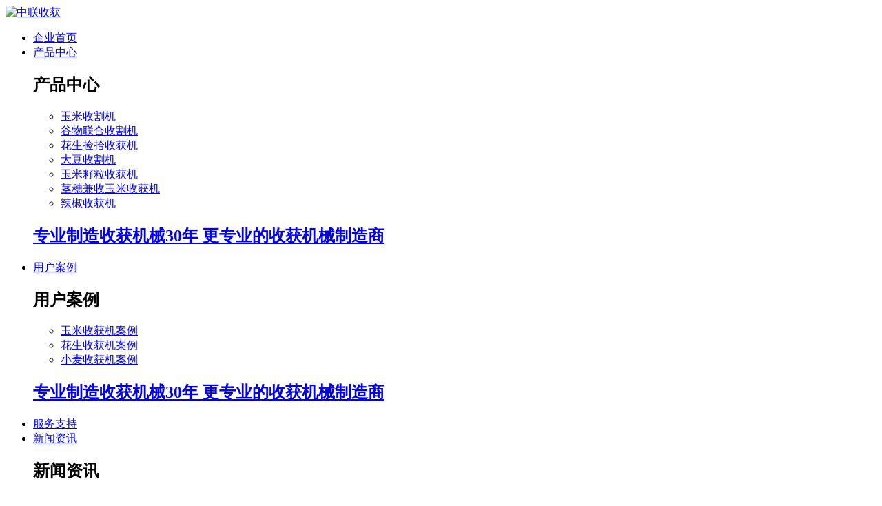

--- FILE ---
content_type: text/html; charset=utf-8
request_url: https://agchmc.com/
body_size: 13172
content:
<!DOCTYPE html>
<html>

<head>
    <meta charset="utf-8">
    <meta name="author" content="guanwang" />
    <meta name="renderer" content="webkit" />
    <meta http-equiv="X-UA-Compatible" content="IE=edge,chrome=1" />
    <meta content="width=device-width, initial-scale=1, maximum-scale=1, minimum-scale=1" name="viewport" />
    <meta name="baidu-site-verification" content="code-SnP6xGhVkf" />
    <title>收割机|谷物联合收割机|花生收割机|玉米收获机-中联收获厂家_郑州中联收获机械有限公司</title>
    <meta name="description" content="郑州中联收获是一家专业的联合收割机生产制造厂家，产品主要有：谷物联合收割机、花生收获机、玉米收获机、大豆收割机、青贮机、秸秆打捆机等农用收获机械。公司成立于1995年，总占地面积150000多平方米，拥有员工500余人，公司总资产约4亿，流动资金约1.7亿，企业工商银行信用等级为2A+级。" />
    <meta name="keywords" content="收割机,谷物联合收割机,花生收割机,玉米收获机,收割机厂家,花生收获机,花生捡拾收获机" />
    <link href="/favicon.ico" rel="shortcut icon" type="image/x-icon" />
    <link rel="stylesheet" href="/template/pc/static/css/common.css">
    <link type="text/css" rel="stylesheet" href="/template/pc/static/css/style.css" />
    <link rel="stylesheet" href="/template/pc/static/css/iconfont.css">
    <link rel="stylesheet" href="/template/pc/static/css/swiper.min.css">
    <link rel="stylesheet" href="/template/pc/static/css/animate.css">
    <link rel="stylesheet" href="/template/pc/static/css/base.css">
    <link rel="stylesheet" href="/template/pc/static/css/index.css">
</head>
<script type="text/javascript" src="/template/pc/static/js/jquery-1.11.1.min.js"></script>

<body>
    <!-- header -->
    <div>
    <div>
    <!-- 页面加载动效 -->
    <link rel="stylesheet" href="/template/pc/static/css/nanoscroller.css">
    <div class="loadingContainer">
        <div class="loading4">
            <div class="three1"></div>
            <div class="three2"></div>
            <div class="three3"></div>
        </div>
    </div>
    <!-- 头部 -->
    <div class="header">
        <div class="pcMenuContainer">
            <div class="bottom">
                <a href="/" title="中联收获"><img src="/template/pc/static/picture/856e0bf6361a4ab7900f5418628e75dc.png" alt="中联收获"
                                 title="中联收获"></a>

                <div class="menu">
                    <ul>
                        <li>
                            <a href="https://www.agchmc.com" title="郑州中联收获机械有限公司" class="fnt_18">企业首页</a></li>
                                                <li class="">
                            <a href="/products/" title="产品中心" class="fnt_18">产品中心</a>
                                                            <div class="child">
                                    <div class="innerWrap">
                                        <div class="left">
                                            <h2 class="fnt_24">产品中心</h2>
                                            <ul>
                                                                                                <li>
                                                    <a href="/yumiji/" title="玉米收割机" class="fnt_16">
                                                        <i class="iconfont icon-arrowRight"></i>玉米收割机</a>
                                                </li>
                                                                                                <li>
                                                    <a href="/xiaomaiji/" title="谷物联合收割机" class="fnt_16">
                                                        <i class="iconfont icon-arrowRight"></i>谷物联合收割机</a>
                                                </li>
                                                                                                <li>
                                                    <a href="/huashengji/" title="花生捡拾收获机" class="fnt_16">
                                                        <i class="iconfont icon-arrowRight"></i>花生捡拾收获机</a>
                                                </li>
                                                                                                <li>
                                                    <a href="/dadouji/" title="大豆收割机" class="fnt_16">
                                                        <i class="iconfont icon-arrowRight"></i>大豆收割机</a>
                                                </li>
                                                                                                <li>
                                                    <a href="/yumizili/" title="玉米籽粒收获机" class="fnt_16">
                                                        <i class="iconfont icon-arrowRight"></i>玉米籽粒收获机</a>
                                                </li>
                                                                                                <li>
                                                    <a href="/jingsui/" title="茎穗兼收玉米收获机" class="fnt_16">
                                                        <i class="iconfont icon-arrowRight"></i>茎穗兼收玉米收获机</a>
                                                </li>
                                                                                                <li>
                                                    <a href="/lajiaoji/" title="辣椒收获机" class="fnt_16">
                                                        <i class="iconfont icon-arrowRight"></i>辣椒收获机</a>
                                                </li>
                                                                                            </ul>
                                        </div>
                                        <div class="right">
                                            <a href="/products/" title="产品中心">
                                                <h2 class="fnt_24">专业制造收获机械30年 更专业的收获机械制造商</h2>
                                                <div class="imgBox">
                                                    <div style="background-image: url(/template/pc/static/images/0fa6baf55caf4d568453a8fd97f6e902.png)"
                                                         alt="专业制造收获机械30年 更专业的收获机械制造商"></div>
                                                </div>
                                            </a>
                                        </div>
                                    </div>
                                </div>
                                                    </li>
                                                <li class="">
                            <a href="/cases/" title="用户案例" class="fnt_18">用户案例</a>
                                                            <div class="child">
                                    <div class="innerWrap">
                                        <div class="left">
                                            <h2 class="fnt_24">用户案例</h2>
                                            <ul>
                                                                                                <li>
                                                    <a href="/yumi/" title="玉米收获机案例" class="fnt_16">
                                                        <i class="iconfont icon-arrowRight"></i>玉米收获机案例</a>
                                                </li>
                                                                                                <li>
                                                    <a href="/huasheng/" title="花生收获机案例" class="fnt_16">
                                                        <i class="iconfont icon-arrowRight"></i>花生收获机案例</a>
                                                </li>
                                                                                                <li>
                                                    <a href="/xiaomai/" title="小麦收获机案例" class="fnt_16">
                                                        <i class="iconfont icon-arrowRight"></i>小麦收获机案例</a>
                                                </li>
                                                                                            </ul>
                                        </div>
                                        <div class="right">
                                            <a href="/cases/" title="用户案例">
                                                <h2 class="fnt_24">专业制造收获机械30年 更专业的收获机械制造商</h2>
                                                <div class="imgBox">
                                                    <div style="background-image: url(/template/pc/static/images/0fa6baf55caf4d568453a8fd97f6e902.png)"
                                                         alt="专业制造收获机械30年 更专业的收获机械制造商"></div>
                                                </div>
                                            </a>
                                        </div>
                                    </div>
                                </div>
                                                    </li>
                                                <li class="">
                            <a href="/service/" title="服务支持" class="fnt_18">服务支持</a>
                                                    </li>
                                                <li class="">
                            <a href="/news/" title="新闻资讯" class="fnt_18">新闻资讯</a>
                                                            <div class="child">
                                    <div class="innerWrap">
                                        <div class="left">
                                            <h2 class="fnt_24">新闻资讯</h2>
                                            <ul>
                                                                                                <li>
                                                    <a href="/dynamic/" title="新闻动态" class="fnt_16">
                                                        <i class="iconfont icon-arrowRight"></i>新闻动态</a>
                                                </li>
                                                                                                <li>
                                                    <a href="/shipin/" title="视频中心" class="fnt_16">
                                                        <i class="iconfont icon-arrowRight"></i>视频中心</a>
                                                </li>
                                                                                                <li>
                                                    <a href="/question/" title="常见问题" class="fnt_16">
                                                        <i class="iconfont icon-arrowRight"></i>常见问题</a>
                                                </li>
                                                                                                <li>
                                                    <a href="/distributor/" title="经销商资讯" class="fnt_16">
                                                        <i class="iconfont icon-arrowRight"></i>经销商资讯</a>
                                                </li>
                                                                                            </ul>
                                        </div>
                                        <div class="right">
                                            <a href="/news/" title="新闻资讯">
                                                <h2 class="fnt_24">专业制造收获机械30年 更专业的收获机械制造商</h2>
                                                <div class="imgBox">
                                                    <div style="background-image: url(/template/pc/static/images/0fa6baf55caf4d568453a8fd97f6e902.png)"
                                                         alt="专业制造收获机械30年 更专业的收获机械制造商"></div>
                                                </div>
                                            </a>
                                        </div>
                                    </div>
                                </div>
                                                    </li>
                                                <li class="">
                            <a href="/about/" title="关于我们" class="fnt_18">关于我们</a>
                                                            <div class="child">
                                    <div class="innerWrap">
                                        <div class="left">
                                            <h2 class="fnt_24">关于我们</h2>
                                            <ul>
                                                                                                <li>
                                                    <a href="/qiyejianjie/" title="企业简介" class="fnt_16">
                                                        <i class="iconfont icon-arrowRight"></i>企业简介</a>
                                                </li>
                                                                                                <li>
                                                    <a href="/culture/" title="企业文化" class="fnt_16">
                                                        <i class="iconfont icon-arrowRight"></i>企业文化</a>
                                                </li>
                                                                                                <li>
                                                    <a href="/recruit/" title="人才招聘" class="fnt_16">
                                                        <i class="iconfont icon-arrowRight"></i>人才招聘</a>
                                                </li>
                                                                                                <li>
                                                    <a href="/contact/" title="联系我们" class="fnt_16">
                                                        <i class="iconfont icon-arrowRight"></i>联系我们</a>
                                                </li>
                                                                                                <li>
                                                    <a href="/media/" title="媒体中心" class="fnt_16">
                                                        <i class="iconfont icon-arrowRight"></i>媒体中心</a>
                                                </li>
                                                                                            </ul>
                                        </div>
                                        <div class="right">
                                            <a href="/about/" title="关于我们">
                                                <h2 class="fnt_24">专业制造收获机械30年 更专业的收获机械制造商</h2>
                                                <div class="imgBox">
                                                    <div style="background-image: url(/template/pc/static/images/0fa6baf55caf4d568453a8fd97f6e902.png)"
                                                         alt="专业制造收获机械30年 更专业的收获机械制造商"></div>
                                                </div>
                                            </a>
                                        </div>
                                    </div>
                                </div>
                                                    </li>
                        
                    </ul>
                </div>
                <div class="right">
                    <div class="iconfont icon-zuoji" style="font-size: 15px;line-height: 0.3rem;display: flex;align-items: center;">
                        销售服务热线：<span style="font-weight: bold;color: #e20008;font-size: 22px;">400-677-5699</span>
                    </div>
                    <div class="iconfont icon-zuoji" style="font-size: 15px;line-height: 0.3rem;display: flex;align-items: center;">
                        售后服务热线：<span style="font-weight: bold;color: #e20008;font-size: 22px;">400-667-5526</span>
                    </div>
                </div>
            </div>
        </div>


    </div>
    <div class="mobile-common-header">
        <header class="nav-box">
            <div class="left">
                <a href="/" alt="中联" title="中联">
                    <img src="/template/pc/static/picture/index_modile_logo.png" alt="中联">
                </a>
            </div>
            <div class="right">
                <i class="searchBtn iconfont icon-sousuo1"></i>
                <div class="nav-button">
                    <div>
                        <span class="top-hr"></span>
                        <span class="center-hr"></span>
                        <span class="bottom-hr"></span>
                    </div>
                </div>
            </div>
        </header>

        <div class="menuContainer">
            <ul class="menuBox">
                                <li>
                    <a href="/products/"><p>产品中心</p></a>
                                            <ul class="child">
                                                        <li>
                                <a href="/yumiji/" title="玉米收割机">玉米收割机</a>
                            </li>
                                                        <li>
                                <a href="/xiaomaiji/" title="谷物联合收割机">谷物联合收割机</a>
                            </li>
                                                        <li>
                                <a href="/huashengji/" title="花生捡拾收获机">花生捡拾收获机</a>
                            </li>
                                                        <li>
                                <a href="/dadouji/" title="大豆收割机">大豆收割机</a>
                            </li>
                                                        <li>
                                <a href="/yumizili/" title="玉米籽粒收获机">玉米籽粒收获机</a>
                            </li>
                                                        <li>
                                <a href="/jingsui/" title="茎穗兼收玉米收获机">茎穗兼收玉米收获机</a>
                            </li>
                                                        <li>
                                <a href="/lajiaoji/" title="辣椒收获机">辣椒收获机</a>
                            </li>
                                                    </ul>

                                    </li>
                                <li>
                    <a href="/cases/"><p>用户案例</p></a>
                                            <ul class="child">
                                                        <li>
                                <a href="/yumi/" title="玉米收获机案例">玉米收获机案例</a>
                            </li>
                                                        <li>
                                <a href="/huasheng/" title="花生收获机案例">花生收获机案例</a>
                            </li>
                                                        <li>
                                <a href="/xiaomai/" title="小麦收获机案例">小麦收获机案例</a>
                            </li>
                                                    </ul>

                                    </li>
                                <li>
                    <a href="/service/"><p>服务支持</p></a>
                                    </li>
                                <li>
                    <a href="/news/"><p>新闻资讯</p></a>
                                            <ul class="child">
                                                        <li>
                                <a href="/dynamic/" title="新闻动态">新闻动态</a>
                            </li>
                                                        <li>
                                <a href="/shipin/" title="视频中心">视频中心</a>
                            </li>
                                                        <li>
                                <a href="/question/" title="常见问题">常见问题</a>
                            </li>
                                                        <li>
                                <a href="/distributor/" title="经销商资讯">经销商资讯</a>
                            </li>
                                                    </ul>

                                    </li>
                                <li>
                    <a href="/about/"><p>关于我们</p></a>
                                            <ul class="child">
                                                        <li>
                                <a href="/qiyejianjie/" title="企业简介">企业简介</a>
                            </li>
                                                        <li>
                                <a href="/culture/" title="企业文化">企业文化</a>
                            </li>
                                                        <li>
                                <a href="/recruit/" title="人才招聘">人才招聘</a>
                            </li>
                                                        <li>
                                <a href="/contact/" title="联系我们">联系我们</a>
                            </li>
                                                        <li>
                                <a href="/media/" title="媒体中心">媒体中心</a>
                            </li>
                                                    </ul>

                                    </li>
                            </ul>
        </div>
    </div>


</div>
    </div>
    <!-- body -->
    <div id="fullpage">

        <!-- banner -->
        <div class="section">
            <div class="banner home">
                <div class="swiper-container">
                    <div class="swiper-wrapper">
                                                <div data-swiper-autoplay="5000" class="swiper-slide"><a href='' target="_self">
                                <div class="bannerImg"
                                    style="background-image: url(/uploads/allimg/20240910/1-240910224Q5Q1.jpg);">
                                </div>
                                <div class="ctx">
                                    <p class="p1 wow animated fadeInUp" data-wow-delay="0.2s"></p>
                                    <p class="p2 wow animated fadeInUp" data-wow-delay="0.4s"></p>
                                </div>
                            </a></div>
                                                <div data-swiper-autoplay="5000" class="swiper-slide"><a href='' target="_self">
                                <div class="bannerImg"
                                    style="background-image: url(/uploads/allimg/20250408/1-25040QJF9E2.jpg);">
                                </div>
                                <div class="ctx">
                                    <p class="p1 wow animated fadeInUp" data-wow-delay="0.2s"></p>
                                    <p class="p2 wow animated fadeInUp" data-wow-delay="0.4s"></p>
                                </div>
                            </a></div>
                                                <div data-swiper-autoplay="5000" class="swiper-slide"><a href='https://www.agchmc.com/yumizili/' target="_self">
                                <div class="bannerImg"
                                    style="background-image: url(/uploads/allimg/20250408/1-25040QJH23U.jpg);">
                                </div>
                                <div class="ctx">
                                    <p class="p1 wow animated fadeInUp" data-wow-delay="0.2s"></p>
                                    <p class="p2 wow animated fadeInUp" data-wow-delay="0.4s"></p>
                                </div>
                            </a></div>
                                                <div data-swiper-autoplay="5000" class="swiper-slide"><a href='https://www.agchmc.com/xiaomaiji/' target="_self">
                                <div class="bannerImg"
                                    style="background-image: url(/uploads/allimg/20250408/1-25040QJI4347.jpg);">
                                </div>
                                <div class="ctx">
                                    <p class="p1 wow animated fadeInUp" data-wow-delay="0.2s"></p>
                                    <p class="p2 wow animated fadeInUp" data-wow-delay="0.4s"></p>
                                </div>
                            </a></div>
                                                <div data-swiper-autoplay="5000" class="swiper-slide"><a href='https://www.agchmc.com/huashengji/' target="_self">
                                <div class="bannerImg"
                                    style="background-image: url(/uploads/allimg/20250408/1-25040QJJKO.jpg);">
                                </div>
                                <div class="ctx">
                                    <p class="p1 wow animated fadeInUp" data-wow-delay="0.2s"></p>
                                    <p class="p2 wow animated fadeInUp" data-wow-delay="0.4s"></p>
                                </div>
                            </a></div>
                        
                    </div>
                    <!-- Add Pagination -->
                    <div class="swiper-pagination"></div>
                </div>
            </div>
        </div>
        <!-- 产品 -->
        <div class="section">
            <div class="content content1">
                <div class="innerWrap">
                    <div class="swiper-container">
                        <div class="swiper-wrapper">
                                                            <div class="swiper-slide" data-swiper-autoplay="5000">
                                    <a href="/yumiji/" title="玉米收割机">
                                        <img src="/uploads/allimg/20220725/1-220H510340T57.png" alt="玉米收割机" />
                                        <p>玉米收割机</p>
                                    </a>
                                </div>
                                                            <div class="swiper-slide" data-swiper-autoplay="5000">
                                    <a href="/xiaomaiji/" title="谷物联合收割机">
                                        <img src="/uploads/allimg/20220611/1-2206111K602945.png" alt="谷物联合收割机" />
                                        <p>谷物联合收割机</p>
                                    </a>
                                </div>
                                                            <div class="swiper-slide" data-swiper-autoplay="5000">
                                    <a href="/huashengji/" title="花生捡拾收获机">
                                        <img src="/uploads/allimg/20220428/1-22042P94Z4349.png" alt="花生捡拾收获机" />
                                        <p>花生捡拾收获机</p>
                                    </a>
                                </div>
                                                            <div class="swiper-slide" data-swiper-autoplay="5000">
                                    <a href="/dadouji/" title="大豆收割机">
                                        <img src="/uploads/allimg/20220611/1-2206111I0211A.png" alt="大豆收割机" />
                                        <p>大豆收割机</p>
                                    </a>
                                </div>
                                                            <div class="swiper-slide" data-swiper-autoplay="5000">
                                    <a href="/yumizili/" title="玉米籽粒收获机">
                                        <img src="/uploads/allimg/20220723/1-220H3152944529.png" alt="玉米籽粒收获机" />
                                        <p>玉米籽粒收获机</p>
                                    </a>
                                </div>
                                                            <div class="swiper-slide" data-swiper-autoplay="5000">
                                    <a href="/jingsui/" title="茎穗兼收玉米收获机">
                                        <img src="/uploads/allimg/20220615/1-2206151I0235D.png" alt="茎穗兼收玉米收获机" />
                                        <p>茎穗兼收玉米收获机</p>
                                    </a>
                                </div>
                                                            <div class="swiper-slide" data-swiper-autoplay="5000">
                                    <a href="/lajiaoji/" title="辣椒收获机">
                                        <img src="/uploads/allimg/20220610/1-2206101J2213X.png" alt="辣椒收获机" />
                                        <p>辣椒收获机</p>
                                    </a>
                                </div>
                                                    </div>
                    </div>
                    <div class="swiper-button-next"></div>
                    <div class="swiper-button-prev"></div>
                </div>
            </div>
            <div class="content content2"
                style="background-image: url(/template/pc/static/images/a492cadbc5364651a6d81d3fbcead2ea.png);">
                <div class="innerWrap">
                    <div class="select carSelect">
                        <div class="swiper-container">
                            <div class="swiper-wrapper">
                                                                    <div class="swiper-slide">
                                        <p>玉米收割机</p>
                                    </div>
                                                                    <div class="swiper-slide">
                                        <p>谷物联合收割机</p>
                                    </div>
                                                                    <div class="swiper-slide">
                                        <p>花生捡拾收获机</p>
                                    </div>
                                                                    <div class="swiper-slide">
                                        <p>大豆收割机</p>
                                    </div>
                                                                    <div class="swiper-slide">
                                        <p>玉米籽粒收获机</p>
                                    </div>
                                                                    <div class="swiper-slide">
                                        <p>茎穗兼收玉米收获机</p>
                                    </div>
                                                                    <div class="swiper-slide">
                                        <p>辣椒收获机</p>
                                    </div>
                                                            </div><span class="swiper-notification" aria-live="assertive" aria-atomic="true"></span>
                        </div>
                    </div>
              
                </div>
                                        <div data-bg="/template/pc/static/images/index_pro_bg.png"
                            class="product product1 active"><a href="/products/349.html" title="了解更多"><img
                                    src="/uploads/allimg/20250222/1-25022216421RL.jpg" class="animateItem animated"></a>
                            <div class="innerWrap">
                                <div class="intro">
                                    <h2 class="animateItem animated">中联收获2025款4YZ-4WA(G4)玉米收割机</h2>
                                    <p class="p1 animateItem animated" style="animation-delay: 0.2s;"></p>
                                    <div class="btnBox"><a href="/products/349.html" title="了解更多"
                                            class="btn1 btn animateItem animated" style="animation-delay: 0.4s;">
                                            <p class="more">了解更多&gt;</p>
                                        </a> <a href="http://byt.zoosnet.net/LR/Chatpre.aspx?id=BYT61800525&lng=cn" target="_blank" title="获取报价"
                                            class="btn2 btn animateItem animated" style="animation-delay: 0.6s;">
                                            <p class="more">获取报价&gt;</p>
                                        </a></div>
                                </div>
                            </div>
                        </div>
                                            <div data-bg="/template/pc/static/images/index_pro_bg.png"
                            class="product product1 active"><a href="/products/61.html" title="了解更多"><img
                                    src="/uploads/allimg/20220716/1-220G6095459157.png" class="animateItem animated"></a>
                            <div class="innerWrap">
                                <div class="intro">
                                    <h2 class="animateItem animated">中联收获2022款4YZ-4W/4WA自走式玉米收获机</h2>
                                    <p class="p1 animateItem animated" style="animation-delay: 0.2s;"></p>
                                    <div class="btnBox"><a href="/products/61.html" title="了解更多"
                                            class="btn1 btn animateItem animated" style="animation-delay: 0.4s;">
                                            <p class="more">了解更多&gt;</p>
                                        </a> <a href="http://byt.zoosnet.net/LR/Chatpre.aspx?id=BYT61800525&lng=cn" target="_blank" title="获取报价"
                                            class="btn2 btn animateItem animated" style="animation-delay: 0.6s;">
                                            <p class="more">获取报价&gt;</p>
                                        </a></div>
                                </div>
                            </div>
                        </div>
                                            <div data-bg="/template/pc/static/images/index_pro_bg.png"
                            class="product product1 "><a href="/products/28.html" title="了解更多"><img
                                    src="/uploads/allimg/20220428/1-22042P953592Q.png" class="animateItem animated"></a>
                            <div class="innerWrap">
                                <div class="intro">
                                    <h2 class="animateItem animated">中联收获2022款4LZ-9L型自走轮式谷物联合收割机</h2>
                                    <p class="p1 animateItem animated" style="animation-delay: 0.2s;"></p>
                                    <div class="btnBox"><a href="/products/28.html" title="了解更多"
                                            class="btn1 btn animateItem animated" style="animation-delay: 0.4s;">
                                            <p class="more">了解更多&gt;</p>
                                        </a> <a href="http://byt.zoosnet.net/LR/Chatpre.aspx?id=BYT61800525&lng=cn" target="_blank" title="获取报价"
                                            class="btn2 btn animateItem animated" style="animation-delay: 0.6s;">
                                            <p class="more">获取报价&gt;</p>
                                        </a></div>
                                </div>
                            </div>
                        </div>
                                            <div data-bg="/template/pc/static/images/index_pro_bg.png"
                            class="product product1 "><a href="/products/344.html" title="了解更多"><img
                                    src="/uploads/allimg/20250222/1-2502221A312364.jpg" class="animateItem animated"></a>
                            <div class="innerWrap">
                                <div class="intro">
                                    <h2 class="animateItem animated">2025款中联收获新疆AT12K谷物联合收获机</h2>
                                    <p class="p1 animateItem animated" style="animation-delay: 0.2s;"></p>
                                    <div class="btnBox"><a href="/products/344.html" title="了解更多"
                                            class="btn1 btn animateItem animated" style="animation-delay: 0.4s;">
                                            <p class="more">了解更多&gt;</p>
                                        </a> <a href="http://byt.zoosnet.net/LR/Chatpre.aspx?id=BYT61800525&lng=cn" target="_blank" title="获取报价"
                                            class="btn2 btn animateItem animated" style="animation-delay: 0.6s;">
                                            <p class="more">获取报价&gt;</p>
                                        </a></div>
                                </div>
                            </div>
                        </div>
                                            <div data-bg="/template/pc/static/images/index_pro_bg.png"
                            class="product product1 "><a href="/products/343.html" title="了解更多"><img
                                    src="/uploads/allimg/20250222/1-2502221A940U2.jpg" class="animateItem animated"></a>
                            <div class="innerWrap">
                                <div class="intro">
                                    <h2 class="animateItem animated">中联收获2025款AF100型谷物联合收割机</h2>
                                    <p class="p1 animateItem animated" style="animation-delay: 0.2s;"></p>
                                    <div class="btnBox"><a href="/products/343.html" title="了解更多"
                                            class="btn1 btn animateItem animated" style="animation-delay: 0.4s;">
                                            <p class="more">了解更多&gt;</p>
                                        </a> <a href="http://byt.zoosnet.net/LR/Chatpre.aspx?id=BYT61800525&lng=cn" target="_blank" title="获取报价"
                                            class="btn2 btn animateItem animated" style="animation-delay: 0.6s;">
                                            <p class="more">获取报价&gt;</p>
                                        </a></div>
                                </div>
                            </div>
                        </div>
                                            <div data-bg="/template/pc/static/images/index_pro_bg.png"
                            class="product product1 "><a href="/products/339.html" title="了解更多"><img
                                    src="/uploads/allimg/20241109/1-2411091G002C6.jpg" class="animateItem animated"></a>
                            <div class="innerWrap">
                                <div class="intro">
                                    <h2 class="animateItem animated">中联收获4LZ-12K型自走轮式谷物联合收割机(AT12K)</h2>
                                    <p class="p1 animateItem animated" style="animation-delay: 0.2s;"></p>
                                    <div class="btnBox"><a href="/products/339.html" title="了解更多"
                                            class="btn1 btn animateItem animated" style="animation-delay: 0.4s;">
                                            <p class="more">了解更多&gt;</p>
                                        </a> <a href="http://byt.zoosnet.net/LR/Chatpre.aspx?id=BYT61800525&lng=cn" target="_blank" title="获取报价"
                                            class="btn2 btn animateItem animated" style="animation-delay: 0.6s;">
                                            <p class="more">获取报价&gt;</p>
                                        </a></div>
                                </div>
                            </div>
                        </div>
                                            <div data-bg="/template/pc/static/images/index_pro_bg.png"
                            class="product product1 "><a href="/products/338.html" title="了解更多"><img
                                    src="/uploads/allimg/20241109/1-2411091FRI09.jpg" class="animateItem animated"></a>
                            <div class="innerWrap">
                                <div class="intro">
                                    <h2 class="animateItem animated">中联收获4LZ-10F1型自走轮式谷物联合收割机(AF100</h2>
                                    <p class="p1 animateItem animated" style="animation-delay: 0.2s;"></p>
                                    <div class="btnBox"><a href="/products/338.html" title="了解更多"
                                            class="btn1 btn animateItem animated" style="animation-delay: 0.4s;">
                                            <p class="more">了解更多&gt;</p>
                                        </a> <a href="http://byt.zoosnet.net/LR/Chatpre.aspx?id=BYT61800525&lng=cn" target="_blank" title="获取报价"
                                            class="btn2 btn animateItem animated" style="animation-delay: 0.6s;">
                                            <p class="more">获取报价&gt;</p>
                                        </a></div>
                                </div>
                            </div>
                        </div>
                                            <div data-bg="/template/pc/static/images/index_pro_bg.png"
                            class="product product1 "><a href="/products/335.html" title="了解更多"><img
                                    src="/uploads/allimg/20240728/1-240HR11024V6.jpg" class="animateItem animated"></a>
                            <div class="innerWrap">
                                <div class="intro">
                                    <h2 class="animateItem animated">中联收获新疆AT120中大型纵轴流联合收割机</h2>
                                    <p class="p1 animateItem animated" style="animation-delay: 0.2s;"></p>
                                    <div class="btnBox"><a href="/products/335.html" title="了解更多"
                                            class="btn1 btn animateItem animated" style="animation-delay: 0.4s;">
                                            <p class="more">了解更多&gt;</p>
                                        </a> <a href="http://byt.zoosnet.net/LR/Chatpre.aspx?id=BYT61800525&lng=cn" target="_blank" title="获取报价"
                                            class="btn2 btn animateItem animated" style="animation-delay: 0.6s;">
                                            <p class="more">获取报价&gt;</p>
                                        </a></div>
                                </div>
                            </div>
                        </div>
                                            <div data-bg="/template/pc/static/images/index_pro_bg.png"
                            class="product product1 "><a href="/products/334.html" title="了解更多"><img
                                    src="/uploads/allimg/20241109/1-2411091K302F5.jpg" class="animateItem animated"></a>
                            <div class="innerWrap">
                                <div class="intro">
                                    <h2 class="animateItem animated">中联收获新疆AF100纵轴流联合收割机</h2>
                                    <p class="p1 animateItem animated" style="animation-delay: 0.2s;"></p>
                                    <div class="btnBox"><a href="/products/334.html" title="了解更多"
                                            class="btn1 btn animateItem animated" style="animation-delay: 0.4s;">
                                            <p class="more">了解更多&gt;</p>
                                        </a> <a href="http://byt.zoosnet.net/LR/Chatpre.aspx?id=BYT61800525&lng=cn" target="_blank" title="获取报价"
                                            class="btn2 btn animateItem animated" style="animation-delay: 0.6s;">
                                            <p class="more">获取报价&gt;</p>
                                        </a></div>
                                </div>
                            </div>
                        </div>
                                            <div data-bg="/template/pc/static/images/index_pro_bg.png"
                            class="product product1 "><a href="/products/46.html" title="了解更多"><img
                                    src="/uploads/allimg/20220722/1-220H21R50A55.png" class="animateItem animated"></a>
                            <div class="innerWrap">
                                <div class="intro">
                                    <h2 class="animateItem animated">中联收获2022款4HJL-6 自走式花生捡拾收获机</h2>
                                    <p class="p1 animateItem animated" style="animation-delay: 0.2s;"></p>
                                    <div class="btnBox"><a href="/products/46.html" title="了解更多"
                                            class="btn1 btn animateItem animated" style="animation-delay: 0.4s;">
                                            <p class="more">了解更多&gt;</p>
                                        </a> <a href="http://byt.zoosnet.net/LR/Chatpre.aspx?id=BYT61800525&lng=cn" target="_blank" title="获取报价"
                                            class="btn2 btn animateItem animated" style="animation-delay: 0.6s;">
                                            <p class="more">获取报价&gt;</p>
                                        </a></div>
                                </div>
                            </div>
                        </div>
                                            <div data-bg="/template/pc/static/images/index_pro_bg.png"
                            class="product product1 "><a href="/products/347.html" title="了解更多"><img
                                    src="/uploads/allimg/20250222/1-250222164K2542.jpg" class="animateItem animated"></a>
                            <div class="innerWrap">
                                <div class="intro">
                                    <h2 class="animateItem animated">2025款中联收获H6 Super 花生捡拾收获机</h2>
                                    <p class="p1 animateItem animated" style="animation-delay: 0.2s;"></p>
                                    <div class="btnBox"><a href="/products/347.html" title="了解更多"
                                            class="btn1 btn animateItem animated" style="animation-delay: 0.4s;">
                                            <p class="more">了解更多&gt;</p>
                                        </a> <a href="http://byt.zoosnet.net/LR/Chatpre.aspx?id=BYT61800525&lng=cn" target="_blank" title="获取报价"
                                            class="btn2 btn animateItem animated" style="animation-delay: 0.6s;">
                                            <p class="more">获取报价&gt;</p>
                                        </a></div>
                                </div>
                            </div>
                        </div>
                                            <div data-bg="/template/pc/static/images/index_pro_bg.png"
                            class="product product1 "><a href="/products/346.html" title="了解更多"><img
                                    src="/uploads/allimg/20240729/1-240H9155943A8.jpg" class="animateItem animated"></a>
                            <div class="innerWrap">
                                <div class="intro">
                                    <h2 class="animateItem animated">2025款中联收获4HJD-2.0履带花生收获机</h2>
                                    <p class="p1 animateItem animated" style="animation-delay: 0.2s;"></p>
                                    <div class="btnBox"><a href="/products/346.html" title="了解更多"
                                            class="btn1 btn animateItem animated" style="animation-delay: 0.4s;">
                                            <p class="more">了解更多&gt;</p>
                                        </a> <a href="http://byt.zoosnet.net/LR/Chatpre.aspx?id=BYT61800525&lng=cn" target="_blank" title="获取报价"
                                            class="btn2 btn animateItem animated" style="animation-delay: 0.6s;">
                                            <p class="more">获取报价&gt;</p>
                                        </a></div>
                                </div>
                            </div>
                        </div>
                                            <div data-bg="/template/pc/static/images/index_pro_bg.png"
                            class="product product1 "><a href="/products/345.html" title="了解更多"><img
                                    src="/uploads/allimg/20250222/1-2502221A133918.jpg" class="animateItem animated"></a>
                            <div class="innerWrap">
                                <div class="intro">
                                    <h2 class="animateItem animated">中联收获2025款4HJD-1.0自走式履带花生收获机</h2>
                                    <p class="p1 animateItem animated" style="animation-delay: 0.2s;"></p>
                                    <div class="btnBox"><a href="/products/345.html" title="了解更多"
                                            class="btn1 btn animateItem animated" style="animation-delay: 0.4s;">
                                            <p class="more">了解更多&gt;</p>
                                        </a> <a href="http://byt.zoosnet.net/LR/Chatpre.aspx?id=BYT61800525&lng=cn" target="_blank" title="获取报价"
                                            class="btn2 btn animateItem animated" style="animation-delay: 0.6s;">
                                            <p class="more">获取报价&gt;</p>
                                        </a></div>
                                </div>
                            </div>
                        </div>
                                            <div data-bg="/template/pc/static/images/index_pro_bg.png"
                            class="product product1 "><a href="/products/340.html" title="了解更多"><img
                                    src="/uploads/allimg/20250122/1-2501221T011403.jpg" class="animateItem animated"></a>
                            <div class="innerWrap">
                                <div class="intro">
                                    <h2 class="animateItem animated">中联收获2025款H6Super 自走式花生捡拾收获机</h2>
                                    <p class="p1 animateItem animated" style="animation-delay: 0.2s;"></p>
                                    <div class="btnBox"><a href="/products/340.html" title="了解更多"
                                            class="btn1 btn animateItem animated" style="animation-delay: 0.4s;">
                                            <p class="more">了解更多&gt;</p>
                                        </a> <a href="http://byt.zoosnet.net/LR/Chatpre.aspx?id=BYT61800525&lng=cn" target="_blank" title="获取报价"
                                            class="btn2 btn animateItem animated" style="animation-delay: 0.6s;">
                                            <p class="more">获取报价&gt;</p>
                                        </a></div>
                                </div>
                            </div>
                        </div>
                                            <div data-bg="/template/pc/static/images/index_pro_bg.png"
                            class="product product1 "><a href="/products/337.html" title="了解更多"><img
                                    src="/uploads/allimg/20240729/1-240H9155943A8.jpg" class="animateItem animated"></a>
                            <div class="innerWrap">
                                <div class="intro">
                                    <h2 class="animateItem animated">“中联收获”牌4HJD-2.0型自走式花生捡拾收获机</h2>
                                    <p class="p1 animateItem animated" style="animation-delay: 0.2s;"></p>
                                    <div class="btnBox"><a href="/products/337.html" title="了解更多"
                                            class="btn1 btn animateItem animated" style="animation-delay: 0.4s;">
                                            <p class="more">了解更多&gt;</p>
                                        </a> <a href="http://byt.zoosnet.net/LR/Chatpre.aspx?id=BYT61800525&lng=cn" target="_blank" title="获取报价"
                                            class="btn2 btn animateItem animated" style="animation-delay: 0.6s;">
                                            <p class="more">获取报价&gt;</p>
                                        </a></div>
                                </div>
                            </div>
                        </div>
                                            <div data-bg="/template/pc/static/images/index_pro_bg.png"
                            class="product product1 "><a href="/products/336.html" title="了解更多"><img
                                    src="/uploads/allimg/20240729/1-240H91544049C.jpg" class="animateItem animated"></a>
                            <div class="innerWrap">
                                <div class="intro">
                                    <h2 class="animateItem animated">“中联收获”牌4HJD-1.0型自走式花生捡拾收获机</h2>
                                    <p class="p1 animateItem animated" style="animation-delay: 0.2s;"></p>
                                    <div class="btnBox"><a href="/products/336.html" title="了解更多"
                                            class="btn1 btn animateItem animated" style="animation-delay: 0.4s;">
                                            <p class="more">了解更多&gt;</p>
                                        </a> <a href="http://byt.zoosnet.net/LR/Chatpre.aspx?id=BYT61800525&lng=cn" target="_blank" title="获取报价"
                                            class="btn2 btn animateItem animated" style="animation-delay: 0.6s;">
                                            <p class="more">获取报价&gt;</p>
                                        </a></div>
                                </div>
                            </div>
                        </div>
                                            <div data-bg="/template/pc/static/images/index_pro_bg.png"
                            class="product product1 "><a href="/products/50.html" title="了解更多"><img
                                    src="/uploads/allimg/20220625/1-220625144051D4.png" class="animateItem animated"></a>
                            <div class="innerWrap">
                                <div class="intro">
                                    <h2 class="animateItem animated">中联收获新疆4LZ-8自走式大豆收获机</h2>
                                    <p class="p1 animateItem animated" style="animation-delay: 0.2s;"></p>
                                    <div class="btnBox"><a href="/products/50.html" title="了解更多"
                                            class="btn1 btn animateItem animated" style="animation-delay: 0.4s;">
                                            <p class="more">了解更多&gt;</p>
                                        </a> <a href="http://byt.zoosnet.net/LR/Chatpre.aspx?id=BYT61800525&lng=cn" target="_blank" title="获取报价"
                                            class="btn2 btn animateItem animated" style="animation-delay: 0.6s;">
                                            <p class="more">获取报价&gt;</p>
                                        </a></div>
                                </div>
                            </div>
                        </div>
                                            <div data-bg="/template/pc/static/images/index_pro_bg.png"
                            class="product product1 "><a href="/products/62.html" title="了解更多"><img
                                    src="/uploads/allimg/20220723/1-220H3154024S8.png" class="animateItem animated"></a>
                            <div class="innerWrap">
                                <div class="intro">
                                    <h2 class="animateItem animated">中联收获4YZL-5自走式玉米籽粒联合收获机</h2>
                                    <p class="p1 animateItem animated" style="animation-delay: 0.2s;"></p>
                                    <div class="btnBox"><a href="/products/62.html" title="了解更多"
                                            class="btn1 btn animateItem animated" style="animation-delay: 0.4s;">
                                            <p class="more">了解更多&gt;</p>
                                        </a> <a href="http://byt.zoosnet.net/LR/Chatpre.aspx?id=BYT61800525&lng=cn" target="_blank" title="获取报价"
                                            class="btn2 btn animateItem animated" style="animation-delay: 0.6s;">
                                            <p class="more">获取报价&gt;</p>
                                        </a></div>
                                </div>
                            </div>
                        </div>
                                            <div data-bg="/template/pc/static/images/index_pro_bg.png"
                            class="product product1 "><a href="/products/51.html" title="了解更多"><img
                                    src="/uploads/allimg/20220625/1-220625144613957.png" class="animateItem animated"></a>
                            <div class="innerWrap">
                                <div class="intro">
                                    <h2 class="animateItem animated">中联收获4YZJ-4 型自走式玉米穗茎收获机</h2>
                                    <p class="p1 animateItem animated" style="animation-delay: 0.2s;"></p>
                                    <div class="btnBox"><a href="/products/51.html" title="了解更多"
                                            class="btn1 btn animateItem animated" style="animation-delay: 0.4s;">
                                            <p class="more">了解更多&gt;</p>
                                        </a> <a href="http://byt.zoosnet.net/LR/Chatpre.aspx?id=BYT61800525&lng=cn" target="_blank" title="获取报价"
                                            class="btn2 btn animateItem animated" style="animation-delay: 0.6s;">
                                            <p class="more">获取报价&gt;</p>
                                        </a></div>
                                </div>
                            </div>
                        </div>
                                            <div data-bg="/template/pc/static/images/index_pro_bg.png"
                            class="product product1 "><a href="/products/48.html" title="了解更多"><img
                                    src="/uploads/allimg/20220610/1-2206101J4154I.png" class="animateItem animated"></a>
                            <div class="innerWrap">
                                <div class="intro">
                                    <h2 class="animateItem animated">中联收获4JZ-3.2辣椒收获机</h2>
                                    <p class="p1 animateItem animated" style="animation-delay: 0.2s;"></p>
                                    <div class="btnBox"><a href="/products/48.html" title="了解更多"
                                            class="btn1 btn animateItem animated" style="animation-delay: 0.4s;">
                                            <p class="more">了解更多&gt;</p>
                                        </a> <a href="http://byt.zoosnet.net/LR/Chatpre.aspx?id=BYT61800525&lng=cn" target="_blank" title="获取报价"
                                            class="btn2 btn animateItem animated" style="animation-delay: 0.6s;">
                                            <p class="more">获取报价&gt;</p>
                                        </a></div>
                                </div>
                            </div>
                        </div>
                    
            </div>
        </div>
        <!-- 关于中联 -->
        <div class="section section4">
            <div class="content content4 "
                style="background-image:url(/template/pc/static/images/f14069ababee4cb084bb04d562b34e39.png)">
                <div class="innerWrap">
                    <div class="left">
                        <ul class="scroll-num">
                            <li class="wow animated fadeInUp">
                                <div class="icon"
                                    style="background-image:url(/template/pc/static/images/76d69e0370e84ad187658c14d3d9c9c3.png)">
                                </div>
                                <p class="p2 center">
                                    <span class="num title_l" data-target="400000">400000</span><span class="unit">+台</span>
                                </p>
                                <p class="p1">三十年来全社会产品保有量40万台以上</p>
                            </li>
                            <li class="wow animated fadeInUp" data-wow-delay="0.2s">
                                <div class="icon"
                                    style="background-image:url(/template/pc/static/images/5999f5231b604320bc6eae1a302bebeb.png)">
                                </div>
                                <p class="p2 top">
                                    <span class="num title_l" data-target="200">200</span><span
                                        class="plus">+</span>
                                </p>
                                <p class="p1">拥有国内申请及授权200+专利的农机企业</p>
                            </li>
                            <li class="wow animated fadeInUp" data-wow-delay="0.4s">
                                <div class="icon"
                                    style="background-image:url(/template/pc/static/images/f1c448af04dc4e23aa6413c8ed3fe7ff.png)">
                                </div>
                                <p class="p2 top"><span class="title_l">NO.1</span><span class="title_s">销量</span></p>
                                <p class="p1">中联收获花生机连续6年销量第一</p>
                            </li>
                            <li class="wow animated fadeInUp" data-wow-delay="0.6s">
                                <div class="icon"
                                    style="background-image:url(/template/pc/static/images/4fa78b7affbe40b5a0c2551082a25b6b.png)">
                                </div>
                                <p class="p2 top"><span class="title_l">NO.1</span><span class="title_s">网络热度</span></p>
                                <p class="p1">中联收获花生机及小麦机连续多年位列农机领域影响力首位</p>
                            </li>
                        </ul>
                                                <a href="/about/" title="关于我们">
                            <div class="button wow animated fadeInUp" data-wow-delay="0.8s">
                                <p>关于我们 ></p>
                            </div>
                        </a>
                        

                    </div>
                    <div class="right">
                        <div class="swiper-container">
                            <div class="swiper-wrapper">
                                <div class="swiper-slide" data-swiper-autoplay="5000">
                                    <a  alt="2022款自走式花生捡拾收获机" >
                                        <div class="bg" style="background-image:url(/template/pc/static/images/c4ee8113f34142a684d658d52d7379d9.png)"></div>
                                        <div class="ctx">


                                            <div class="text">
                                                <p class="p1" >中联收获2022款自走式花生捡拾收获机</p>
                                                <p class="p2">新品【4HJL-6】：采用“切流+纵轴流双滚筒”摘果技术 </p>
                                            </div>
                                        </div>
                                    </a>
                                </div>
                                <div class="swiper-slide" data-swiper-autoplay="5000">
                                    <a  alt="三一设备助力“新国门”" >
                                        <div class="bg" style="background-image:url(/template/pc/static/images/f5f07d89cc1446a9b17cb4d461cd54f0.png)"></div>
                                        <div class="ctx">


                                            <div class="text">
                                                <p class="p1" >中联收获2022款自走式谷物联合收获机</p>
                                                <p class="p2">新品【4LZ-9B】：采用“切流+横轴流滚筒”脱粒分离技术 </p>
                                            </div>
                                        </div>
                                    </a>
                                </div>
                          
                            </div>
                        </div>
                    </div>
                </div>
            </div>

        </div>
        <!-- 服务支持 -->
        <div class="content content5 section"
            style="background-image:url(/template/pc/static/images/1795dbfdab32435e9709a8c16e0984c5.png)">
            <div class="innerWrap">
                <div class="left">
                    <div class="pointContainer">
                        <div class="point point1"></div>
                        <div class="point point2"></div>
                        <div class="point point3"></div>
                        <div class="point point4"></div>
                        <div class="point point5"></div>
                        <div class="point point6"></div>
                        <div class="point point7"></div>
                        <div class="point point8"></div>
                    </div>
                    <div class="ctx">
                        <img class="wow animated fadeInLeft"
                            src="/template/pc/static/picture/59aac48eb2cb4914ba0a0fa8ee1212bd.png" alt="中联收获" />
                        <h2 class="wow animated fadeInLeft" data-wow-delay="0.2s">专业制造收获机械三十年</h2>
                        <p class="wow animated fadeInLeft" data-wow-delay="0.4s">
                            公司采用先进的运营模式，拥有完善的收获机械外协配套体系和营销服务网络。公司营销服务网点遍布全国达300多个，外协、配套零部件协作单位150多家。</p>
                    </div>

                </div>
                <div class="right">
                    <ul>
                                                <li class="wow animated fadeInRight">
                            <div class="bg"
                                style="background-image:url(/template/pc/static/images/3f18231a13734e209ef656f0ee7e3561.png)"></div>
                            <a href="/service/" title="服务支持">
                                <div class="ctx">
                                    <h2 class="wow animated fadeInUp" data-wow-delay="0.2s">服务支持</h2>
                                    <p class="more wow animated fadeInUp" data-wow-delay="0.4s">了解更多 ></p>
                                </div>
                            </a>
                        </li>
                                                <li class="wow animated fadeInRight" data-wow-delay="0.2s">
                            <div class="bg"
                                style="background-image:url(/template/pc/static/images/89acdab793a64ff4be700a02eb4db8f8.png)"></div>
                            <a href="/media/" title="媒体中心">
                                <div class="ctx">
                                    <img src="/template/pc/static/picture/icon16.png" />
                                    <h2 class="wow animated fadeInUp" data-wow-delay="0.4s">媒体中心</h2>
                                    <p class="wow animated fadeInUp" data-wow-delay="0.6s">发展企业，造就人才，回报社会</p>
                                </div>
                            </a>
                        </li>
                                                <li class="wow animated fadeInRight" data-wow-delay="0.4s">
                            <div class="bg"
                                style="background-image:url(/template/pc/static/images/c3bb4aa4ac284b6a81a41e445189b134.png)"></div>
                            <a href="/culture/" title="社会责任">
                                <div class="ctx">
                                    <h2 class="wow animated fadeInUp" data-wow-delay="0.6s">社会责任</h2>
                                    <p class="more wow animated fadeInUp" data-wow-delay="0.8s">了解更多 ></p>
                                </div>
                            </a>
                        </li>
                                            </ul>
                </div>
            </div>
        </div>
        <!-- 新闻 -->
                <div class="content content6 section">
            <div class="innerWrap">
                <!-- 新闻活动 -->
                <div class="ctx ctx1">
                    <div class="top wow animated fadeInDown">
                        <div class="title fnt_36">新闻资讯</div>
                        <a href="/news/" title="新闻资讯">
                            <div class="more fnt_14">更多新闻 ></div>
                        </a>
                    </div>
                    <div class="bottom">
                        <div class="swiper-container">
                            <div class="swiper-wrapper">
                                                                    <div class="swiper-slide">
                                        <a href="/news/386.html" title="中联收获新疆AT100联合收割机产品技术亮点">
                                            <div class="imgBox">
                                                <div style="background-image: url(/uploads/allimg/20251224/1-251224113FE41.gif);"></div>
                                            </div>
                                            <div class="bottom">
                                                <p class="p1">新闻动态</p>
                                                <h2>中联收获新疆AT100联合收割机产品技术亮点</h2>
                                                <p class="p2">中联收获新疆AT00联合收割机，中型纵轴流联合收割机。其整机效率、质量与性能均达到业内较高水平。凭借更高效、更可靠、更舒适以及一机多用的良好优势，新疆AT00轻松应对大中小地块的作业需求，为您的收获季节带来便捷与高效。</p>
                                                <p class="p3">2025-12-24</p>
                                            </div>
                                        </a>
                                    </div>
                                                                    <div class="swiper-slide">
                                        <a href="/news/385.html" title="中联收获新疆AT12K联合收割机产品技术亮点">
                                            <div class="imgBox">
                                                <div style="background-image: url(/uploads/allimg/20251224/1-251224113FE41.gif);"></div>
                                            </div>
                                            <div class="bottom">
                                                <p class="p1">新闻动态</p>
                                                <h2>中联收获新疆AT12K联合收割机产品技术亮点</h2>
                                                <p class="p2">中联收获新疆AT12K联合收割机，中大型纵轴流联合收割机新标杆。其整机效率、质量与性能均达到业内较高水平。凭借更高效、更可靠、更舒适以及一机多用的优势，新疆AT12K轻松应对大中地块的作业需求，为您的收获季节带来便捷与高效。</p>
                                                <p class="p3">2025-12-24</p>
                                            </div>
                                        </a>
                                    </div>
                                                                    <div class="swiper-slide">
                                        <a href="/news/384.html" title="中联收获新疆AF100联合收割机产品技术亮点">
                                            <div class="imgBox">
                                                <div style="background-image: url(/uploads/allimg/20251223/1-2512231R01C56.png);"></div>
                                            </div>
                                            <div class="bottom">
                                                <p class="p1">新闻动态</p>
                                                <h2>中联收获新疆AF100联合收割机产品技术亮点</h2>
                                                <p class="p2">中联收获新疆AF100联合收割机，作为小型纵轴流产品的佼佼者，其整机效率、质量与性能均达到业内较高水平。凭借更高效、更可靠、更舒适以及一机多用的优势，新疆AF100轻松应对大中小地块的作业需求，为您的收获季节带来便捷与高效。</p>
                                                <p class="p3">2025-12-23</p>
                                            </div>
                                        </a>
                                    </div>
                                                                    <div class="swiper-slide">
                                        <a href="/news/383.html" title="30年只做一件事:为什么越来越多农机手认准「中联收">
                                            <div class="imgBox">
                                                <div style="background-image: url(/uploads/allimg/20251223/1-2512231K133938.jpg);"></div>
                                            </div>
                                            <div class="bottom">
                                                <p class="p1">新闻动态</p>
                                                <h2>30年只做一件事:为什么越来越多农机手认准「中联收</h2>
                                                <p class="p2">选错一台收割机，代价往往不只是“多花点钱”。对农机手来说，买收割机从来不是一件小事。机器一旦选错，问题往往不是第一天就暴露出来，而是在要命的时候出现:收割高峰期频繁小毛病，下地一天修半天；易损件不耐用，三天两头停工；服务跟不上，干着急却找不到人；一季活没干完，自己的口碑却先砸了。而中联收获，30年来几乎只专注一件事:收获机械。让农机手用上稳定放心的机器。</p>
                                                <p class="p3">2025-12-23</p>
                                            </div>
                                        </a>
                                    </div>
                                                                    <div class="swiper-slide">
                                        <a href="/news/382.html" title="在中联收获的发展史里，有一个绕不开的名字——“新疆">
                                            <div class="imgBox">
                                                <div style="background-image: url(/uploads/allimg/20251223/1-25122316114U22.jpg);"></div>
                                            </div>
                                            <div class="bottom">
                                                <p class="p1">新闻动态</p>
                                                <h2>在中联收获的发展史里，有一个绕不开的名字——“新疆</h2>
                                                <p class="p2">说起 “新疆-2”联合收割机，很多老一代农机手至今都记忆犹新。它诞生于 中国收获机械总公司。1992 年，“新疆-2”研发成功，一经推出，便迅速在市场上显露出与众不同的特点：不仅适合我国当时以小地块为主的作业条件，而且作业效率高、结构相对简单、性价比突出、稳定性强。在那个收割机械尚未普及、技术路线尚不成熟的年代，这些特点，几乎直击农机手的核心需求。</p>
                                                <p class="p3">2025-12-23</p>
                                            </div>
                                        </a>
                                    </div>
                                                                    <div class="swiper-slide">
                                        <a href="/news/381.html" title="河南开封张师傅：中联收获品质值得信赖">
                                            <div class="imgBox">
                                                <div style="background-image: url(/uploads/allimg/20250704/1-250F4120153605.jpg);"></div>
                                            </div>
                                            <div class="bottom">
                                                <p class="p1">新闻动态</p>
                                                <h2>河南开封张师傅：中联收获品质值得信赖</h2>
                                                <p class="p2">作为第一次购买收获机的新手，张师傅坦言当时什么也不懂，只能从网上查找各种花生机的评价。很快，“中联收获”这个品牌的花生机就吸引了他的注意——“大家都说中联收获质量好、服务好，看着那些评价我就心动了。”于是，他直接找到了当地的经销商实地看车，一番体验下来，中联收获花生机的性能和品质让他十分满意，当即决定购买，就这样张师傅就拥有了自己的第一台花生机收获机。</p>
                                                <p class="p3">2025-09-26</p>
                                            </div>
                                        </a>
                                    </div>
                                                                    <div class="swiper-slide">
                                        <a href="/news/380.html" title="河南安阳李师傅：花生机收服务路上，只信赖中联收获花">
                                            <div class="imgBox">
                                                <div style="background-image: url(/uploads/allimg/20250704/1-250F4114UQ17.jpg);"></div>
                                            </div>
                                            <div class="bottom">
                                                <p class="p1">新闻动态</p>
                                                <h2>河南安阳李师傅：花生机收服务路上，只信赖中联收获花</h2>
                                                <p class="p2">河南安阳的李师傅与中联收获花生机的缘分要从2019年说起。说起来也是巧，那一年李师傅刚刚下定决心要在农机服务行业闯出一番新天地的时候，经过朋友的极力推荐和对市场的一番考察，李师傅最终选择了花生机收服务行业，并选择了中联收获的花生机，这是李师傅自己的第一台花生机。李师傅回忆说：“当时也是新手，啥也不懂，就是听身边好几个朋友都说，小麦机收服务和玉米机收服务几乎已经完全饱和了，花生机收市场才刚刚兴起没几年，而且现在已经有了比较成熟的花生收获机产品了，就是中联收获的花生机，质量特别好，故障少，服务也好，我就抱着试试看的心态买了一台。”。没想到，这一试，就让李师傅彻底成了中联收获的“铁杆”。</p>
                                                <p class="p3">2025-09-26</p>
                                            </div>
                                        </a>
                                    </div>
                                                                    <div class="swiper-slide">
                                        <a href="/news/379.html" title="河南许昌陈师傅：中联收获伴我行，花生收获没忧愁">
                                            <div class="imgBox">
                                                <div style="background-image: url(/uploads/allimg/20250926/1-250926143PVR.png);"></div>
                                            </div>
                                            <div class="bottom">
                                                <p class="p1">新闻动态</p>
                                                <h2>河南许昌陈师傅：中联收获伴我行，花生收获没忧愁</h2>
                                                <p class="p2">陈师傅经营花生收获机已经有些年头了，在当地农机圈里也算是小有名气的“老把式”。这些年来，他先后用过三台中联收获的花生机，从最初的H2款到后来的H6型，每一台都没让他失望。“中联收获的花生机，皮实、耐用，收得还干净，用着放心！”这是陈师傅对中联收获朴实的评价。和一些机手喜欢跨省跨区作业不同，陈师傅更喜欢在自家周边县市作业。“家门口熟门熟路，农户们知根知底，活儿干起来更顺心。”他笑着说，“而且周边的花生种植面积也不小，足够我忙活的了。”凭借着中联收获花生机高效的作业效率和陈师傅细致的服务，周边的农户们都愿意找他，常常是前一年刚收完，就早早地把下一年的活儿给定下了。</p>
                                                <p class="p3">2025-09-26</p>
                                            </div>
                                        </a>
                                    </div>
                                                                    <div class="swiper-slide">
                                        <a href="/news/378.html" title="辽宁锦州张师傅：花生收获，还得是中联收获">
                                            <div class="imgBox">
                                                <div style="background-image: url(/uploads/allimg/20250926/1-250926143Z2341.jpg);"></div>
                                            </div>
                                            <div class="bottom">
                                                <p class="p1">新闻动态</p>
                                                <h2>辽宁锦州张师傅：花生收获，还得是中联收获</h2>
                                                <p class="p2">第一年踏入花生收获行业时，我还是个对农机一窍不通的“门外汉”。那会儿看着老机手们开着收获机在花生地里穿梭，既羡慕又有点忐忑——羡慕他们一天“轻轻松松”就能挣到钱，又担心自己没经验选不对品牌，白白浪费血汗钱。后来一次偶然刷短视频，视频里面是一位“老机手”的中联收获花生机在地里作业，收获机在泥泞的花生地里来去自如，捡拾、摘果、清选一气呵成，几乎看不到漏果，评论区里全是老机手们的“自来水”好评，我果断地选择了这个品牌。</p>
                                                <p class="p3">2025-09-26</p>
                                            </div>
                                        </a>
                                    </div>
                                                                    <div class="swiper-slide">
                                        <a href="/news/377.html" title="从“小白”到“熟手”，中联收获花生机陪新手孙师傅闯">
                                            <div class="imgBox">
                                                <div style="background-image: url(/uploads/allimg/20250926/1-250926143PVR.png);"></div>
                                            </div>
                                            <div class="bottom">
                                                <p class="p1">新闻动态</p>
                                                <h2>从“小白”到“熟手”，中联收获花生机陪新手孙师傅闯</h2>
                                                <p class="p2">家住内蒙古自治区通辽市的孙师傅是个地地道道的“庄稼人”，之前农闲时一直外出打工，看着村里不少人靠着农机服务日子越过越红火，他心里也动了念头。于是，2024年孙师傅决定返乡创业，投身农机服务行业，而选择的第一台“家伙什”，就是中联收获的花生机。作为一个彻头彻尾的农机新手，孙师傅坦言，最初心里也打鼓：“以前没接触过这么大的花生收获机，担心开不好，更怕选错了牌子白白交了学费，辛辛苦苦攒的钱打了水漂。”</p>
                                                <p class="p3">2025-09-26</p>
                                            </div>
                                        </a>
                                    </div>
                                                            </div>
                        </div>
                        <div class="swiper-button-next"></div>
                        <div class="swiper-button-prev"></div>
                    </div>
                </div>
                                <!-- 用户互动 -->
                <div class="ctx ctx2">
                    <div class="top wow animated fadeInDown">
                                                <div class="title fnt_36">用户互动</div>
                        <a href="/about/" title="更多互动">
                            <div class="more fnt_14">关于我们 ></div>
                        </a>
                                            </div>
                    <div class="bottom">
                        <ul>
                            <li class="wow animated fadeInUp" data-wow-delay="0.0s">
                                <div class="bg"
                                    style="background-image:url(/template/pc/static/images/2891c6a45b644d939f648992a1e35866.png)">
                                </div>
                                <div class="ctx">
                                    <div class="left">
                                        <h2 title="官方公众号">官方公众号</h2>
                                        <p>关注“中联收获”获取更多资讯</p>
                                    </div>
                                    <div class="right">
                                        <img src="/uploads/allimg/20220302/1-220302193235G3.jpg" alt="官方公众号" />
                                    </div>
                                </div>
                            </li>
                            <li class="wow animated fadeInUp" data-wow-delay="0.2s">
                                <div class="bg"
                                    style="background-image:url(/template/pc/static/images/4b74ffce83db4505bd1f6d076c9e4501.png)">
                                </div>
                                <div class="ctx">
                                    <div class="left">
                                        <h2 title="官方抖音号">官方抖音号</h2>
                                        <p>关注“中联收获”获取更多资讯</p>
                                    </div>
                                    <div class="right">
                                        <img src="/uploads/allimg/20220302/1-220302193314528.png" alt="官方抖音号" />
                                    </div>
                                </div>
                            </li>
                            <li class="wow animated fadeInUp" data-wow-delay="0.4s">
                                <div class="bg"
                                    style="background-image:url(/template/pc/static/images/8eca967c8dde4f3aaa85a208bb1549e7.png)">
                                </div>
                                <div class="ctx">
                                    <div class="left">
                                        <h2 title="官方快手号">官方快手号</h2>
                                        <p>关注“中联收获”获取更多资讯</p>
                                    </div>
                                    <div class="right">
                                        <img src="/uploads/allimg/20220726/1-220H61153355W.jpg" alt="官方快手号" />
                                    </div>
                                </div>
                            </li>
                        </ul>
                    </div>
                </div>
            </div>
        </div>

    </div>


    <!-- 底部 -->
    <div>
    <div class='footer'>
        <div class="innerWrap">
            <div class="top">
                <div class="left">
                    <ul>
                                                    <li>
                                <p>产品中心</p>
                                                                <ul>
                                                                        <li>
                                        <a href="/yumiji/" title="玉米收割机">玉米收割机</a>
                                    </li>
                                                                        <li>
                                        <a href="/xiaomaiji/" title="谷物联合收割机">谷物联合收割机</a>
                                    </li>
                                                                        <li>
                                        <a href="/huashengji/" title="花生捡拾收获机">花生捡拾收获机</a>
                                    </li>
                                                                        <li>
                                        <a href="/dadouji/" title="大豆收割机">大豆收割机</a>
                                    </li>
                                                                        <li>
                                        <a href="/yumizili/" title="玉米籽粒收获机">玉米籽粒收获机</a>
                                    </li>
                                                                        <li>
                                        <a href="/jingsui/" title="茎穗兼收玉米收获机">茎穗兼收玉米收获机</a>
                                    </li>
                                                                        <li>
                                        <a href="/lajiaoji/" title="辣椒收获机">辣椒收获机</a>
                                    </li>
                                                                    </ul>
                                                            </li>
                                                    <li>
                                <p>用户案例</p>
                                                                <ul>
                                                                        <li>
                                        <a href="/yumi/" title="玉米收获机案例">玉米收获机案例</a>
                                    </li>
                                                                        <li>
                                        <a href="/huasheng/" title="花生收获机案例">花生收获机案例</a>
                                    </li>
                                                                        <li>
                                        <a href="/xiaomai/" title="小麦收获机案例">小麦收获机案例</a>
                                    </li>
                                                                    </ul>
                                                            </li>
                                                    <li>
                                <p>服务支持</p>
                                                            </li>
                                                    <li>
                                <p>新闻资讯</p>
                                                                <ul>
                                                                        <li>
                                        <a href="/dynamic/" title="新闻动态">新闻动态</a>
                                    </li>
                                                                        <li>
                                        <a href="/shipin/" title="视频中心">视频中心</a>
                                    </li>
                                                                        <li>
                                        <a href="/question/" title="常见问题">常见问题</a>
                                    </li>
                                                                        <li>
                                        <a href="/distributor/" title="经销商资讯">经销商资讯</a>
                                    </li>
                                                                    </ul>
                                                            </li>
                                                    <li>
                                <p>关于我们</p>
                                                                <ul>
                                                                        <li>
                                        <a href="/qiyejianjie/" title="企业简介">企业简介</a>
                                    </li>
                                                                        <li>
                                        <a href="/culture/" title="企业文化">企业文化</a>
                                    </li>
                                                                        <li>
                                        <a href="/recruit/" title="人才招聘">人才招聘</a>
                                    </li>
                                                                        <li>
                                        <a href="/contact/" title="联系我们">联系我们</a>
                                    </li>
                                                                        <li>
                                        <a href="/media/" title="媒体中心">媒体中心</a>
                                    </li>
                                                                    </ul>
                                                            </li>
                        
                    </ul>
                </div>
                <div class="right">
                    <span style="display: inline-block;text-align: center;">
                    <img src="/uploads/allimg/20220302/1-220302193235G3.jpg" alt="扫码关注微信公众号"><p>公众号</p></span>
                    <span style="display: inline-block;text-align: center;">
                    <img src="/uploads/allimg/20230330/1-2303301J443Z0.jpg" alt="扫码添加客服微信"><p>客服微信</p></span>
                    <p>咨询服务电话：0371-68153118</p>
                    <p>销售服务电话：400-677-5699</p>
                    <p><span style="color:rgba(255, 255, 255, 0) ;">销售服务电话：</span>18737131794</p>
                    <p>人力资源电话：13071063208</p>
                    <p><span style="color:rgba(255, 255, 255, 0) ;">销售服务电话：</span>13598063293</p>
                    <p>售后服务电话：400-667-5526</p>
                    <div class="qrAndLink">
                        <div class="showQr">
                            <p>官方微信公众号</p>
                            <div class="qrContainer">
                                <img src="/uploads/allimg/20220302/1-220302193235G3.jpg" alt="官方微信公众号"/>
                            </div>
                        </div>


                                                    <a href="/contact/" title="全部咨询热线">全部咨询热线</a>
                                            </div>
                    <ul>

                        <li>
                            <img src="/template/pc/static/picture/0756e4176f1b4a6b98d569851877823b2.png" alt="快手二维码"
                                 title="快手二维码" />
                            <div class="qrContainer">
                                <img src="/uploads/allimg/20220726/1-220H61153355W.jpg" alt="快手二维码"
                                     title="快手二维码" />
                            </div>
                        </li>

                        <li>
                            <img src="/template/pc/static/picture/0756e4176f1b4a6b98d569851877823b.png" alt="抖音二维码"
                                 title="抖音二维码" />
                            <div class="qrContainer">
                                <img src="/uploads/allimg/20220302/1-220302193314528.png" alt="抖音二维码"
                                     title="抖音二维码" />
                            </div>
                        </li>

                        
                        <li>
                            <img src="/template/pc/static/picture/gzh.png" alt="微信公众号"
                                 title="微信公众号" />
                            <div class="qrContainer">
                                <img src="/uploads/allimg/20220302/1-220302193235G3.jpg" alt="微信公众号"
                                     title="微信公众号" />
                            </div>
                        </li>

                        <li>
                            <img src="/template/pc/static/picture/weixn.png" alt="微信客服"
                                 title="微信客服" />
                            <div class="qrContainer">
                                <img src="/uploads/allimg/20230330/1-2303301J443Z0.jpg" alt="微信客服"
                                     title="微信客服" />
                            </div>
                        </li>

                    </ul>
                </div>
            </div>
            <div class="flink" style="font-size: 14px; color: #ddd;line-height: 24px;margin-bottom: 15px;">友情链接：
                        <a href='https://www.zzzlsh.com/' title="小麦收获机" target="_blank">小麦收获机</a>
                        <a href='https://www.zzzlsh.cn/' title="谷物联合收获机" target="_blank">谷物联合收获机</a>
                        <a href='https://www.zhonglianshouhuo.com/' title="玉米收获机厂家" target="_blank">玉米收获机厂家</a>
                        <a href='http://www.xn--fiq847c9fte9c.com/' title="收获机械价格" target="_blank">收获机械价格</a>
                        <a href='https://www.shouhuojixie.com' title="收割机厂家" target="_blank">收割机厂家</a>
                        <a href='http://www.henantaiyu.com/' title="河南太阳能热水工程" target="_blank">河南太阳能热水工程</a>
                        <a href='http://www.yaokongqi365.com/' title="潜水泵遥控器" target="_blank">潜水泵遥控器</a>
                        <a href='http://www.xrjxcc.com/' title="小型搅拌车" target="_blank">小型搅拌车</a>
            </div>
            <div class="bottom">
                <p class="copyright" style="color:#ddd;">
                    <span>Copyright ©2022 郑州中联收获机械有限公司 版权所有</span>
                    <a target="_blank" href="https://www.agchmc.com/news/15.html" title="营业执照">营业执照</a>
                    <a href="https://beian.miit.gov.cn/" rel="nofollow" target="_blank">豫ICP备20005692号</a>                </p>

                <ul>
                                            <li><a href="/contact/" title="联系我们">联系我们</a></li>
                                            <li><a href="/sitemap.html" title="网站地图">网站地图</a></li>
                    

                </ul>
            </div>
        </div>
    </div>
    <div class="rightBar">
        <ul>
            <a href="http://byt.zoosnet.net/LR/Chatpre.aspx?id=BYT61800525&lng=cn" target="_blank" title="在线询价">
                <li>
                    <p>在线<br />询价</p>
                    <img src="/template/pc/static/picture/1761dc3d74234949919a5847c84f1141.svg" alt="在线询价" title="在线询价" />
                </li>
            </a>
            <li>
                <img src="/uploads/allimg/20230330/1-2303301J443Z0.jpg" alt="官方微信客服" title="官方微信客服" />
                <p>微信<br>客服</p>
                <div class="QrContainer">
                    <div class="QrBox">
                        <img src="/uploads/allimg/20230330/1-2303301J443Z0.jpg" alt="微信客服" title="微信客服" />
                        <p>微信客服</p>
                    </div>
                </div>
            </li>
            <li>
                <img src="/uploads/allimg/20220302/1-220302193235G3.jpg" alt="官方微信公众号" title="官方微信公众号" />
                <p>微信<br>公众号</p>
                <div class="QrContainer">
                    <div class="QrBox">
                        <img src="/uploads/allimg/20220302/1-220302193235G3.jpg" alt="微信公众号" title="官方微信公众号" />
                        <p>微信<br>公众号</p>
                    </div>
                </div>
            </li>
            <li class="toTop">
                <p>返回<br />顶部</p>
                <img src="/template/pc/static/picture/top.svg" alt="返回顶部" title="返回顶部" />
            </li>
        </ul>
    </div>
    <footer class='mobile-common-footer'
            style="background-image:url(/template/pc/static/images/733921de090d4312a871b73706f3a3d3.png)">
        <div class="top">
            <ul class="nav">
                                    <li><a href="/products/" title="产品中心">产品中心</a></li>
                                    <li><a href="/cases/" title="用户案例">用户案例</a></li>
                                    <li><a href="/service/" title="服务支持">服务支持</a></li>
                                    <li><a href="/news/" title="新闻资讯">新闻资讯</a></li>
                                    <li><a href="/about/" title="关于我们">关于我们</a></li>
                            </ul>
            <div class="message">
                <p>产品咨询服务：0371-68153118</p>
                <p>售后服务：400-677-5699</p>
                <p>客户投诉：400-667-5526</p>
            </div>
        </div>
        <div class="bottom">
            <div class="text">
                <span style="color: #ddd;">Copyright ©2022 郑州中联收获机械有限公司 版权所有</span>
                <a target="_blank" href="https://www.agchmc.com/news/15.html">营业执照</a>
                <a href="https://beian.miit.gov.cn/" rel="nofollow" target="_blank">豫ICP备20005692号</a>            </div>
        </div>
    </footer>
    <div class="footer23">
        <ul class="clearfix">
            <li class="ft1 active"><a href="/" alt="首页"><span>首页</span></a></li>
                        <li class="share"><a href="/products/" title="产品中心"><span>产品中心</span></a></li>
                   
            <li class="ft2"><a href="tel:400-677-5699"><span>电话</span></a></li>
                        <li class="ft5"><a href="/contact/" title="联系我们"><span>联系我们</span></a></li>
                    </ul>
    </div>
    <div class="mobile-common-fixed-menu">
        <div class="img-box">

                <a href="http://byt.zoosnet.net/LR/Chatpre.aspx?id=BYT61800525&lng=cn" target="_blank" title="在线询价" style="text-align: center;">
                    <img src="/template/pc/static/picture/1761dc3d74234949919a5847c84f1141.svg" alt="在线询价" title="在线询价" />
                </a>
        </div>
        <div class="img-box toTop">
            <img src="/template/pc/static/picture/top.svg" alt="返回顶部" title="返回顶部">
        </div>
    </div>

</div>
<script type="text/javascript" src="/template/pc/static/js/base.js"></script>
<script type="text/javascript" src="/template/pc/static/js/rem.js"></script>
<script type="text/javascript" src="/template/pc/static/js/wow.min.js"></script>
<script type="text/javascript" src="/template/pc/static/js/swiper.min.js"></script>
<script type="text/javascript" src="/template/pc/static/js/common.js"></script>
<script type="text/javascript" src="/template/pc/static/js/vue.min.js"></script>
    <script>
        window.addEventListener("DOMContentLoaded", function () {
            setTimeout(function () {
                var content4Height = $(".content4").outerHeight();
                $(".content4 .right").css({
                    width: Math.floor(990 / 939 * content4Height) + "px"
                });
                var swiper4 = new Swiper('.content4 .right .swiper-container', {
                    speed: 1000,
                    autoplay: {
                        delay: 5000,
                        stopOnLastSlide: false,
                        disableOnInteraction: false
                    },
                    effect: 'fade',
                    on: {
                        init: function () { },
                        slideChangeTransitionStart: function () { }
                    }
                });
            }, 500)
        });
    </script>
<script language="javascript" src="https://byt.zoosnet.net/JS/LsJS.aspx?siteid=BYT61800525&float=1&lng=cn"></script>
<script>
var _hmt = _hmt || [];
(function() {
  var hm = document.createElement("script");
  hm.src = "https://hm.baidu.com/hm.js?d0e7d6c07b0a2296918e18f4ce6cbe44";
  var s = document.getElementsByTagName("script")[0]; 
  s.parentNode.insertBefore(hm, s);
})();
</script>
</body>

</html>